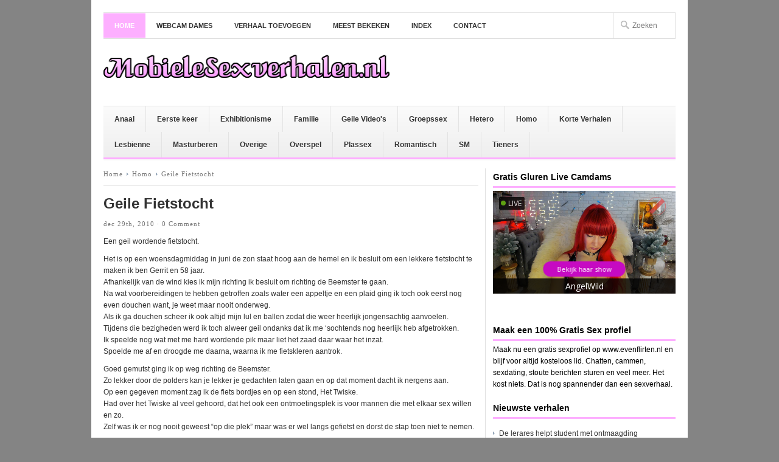

--- FILE ---
content_type: text/html; charset=UTF-8
request_url: https://www.mobielesexverhalen.nl/homo/geile-fietstocht.php
body_size: 12588
content:
<!DOCTYPE html PUBLIC "-//W3C//DTD XHTML 1.0 Transitional//EN" "http://www.w3.org/TR/xhtml1/DTD/xhtml1-transitional.dtd">
<html xmlns="http://www.w3.org/1999/xhtml" lang="nl" xml:lang="nl">
<head profile="http://gmpg.org/xfn/11">
<meta http-equiv="Content-Type" content="text/html; charset=UTF-8" />
<meta name="viewport" content="width=device-width, initial-scale=1, maximum-scale=1">
<title>  Geile Fietstocht | www.mobielesexverhalen.nl/</title>
<link rel="profile" href="https://gmpg.org/xfn/11" />
<link rel="stylesheet" type="text/css" media="all" href="https://www.mobielesexverhalen.nl/wp-content/themes/newswire/style.css" />
<link rel="alternate" type="application/rss+xml" title="www.mobielesexverhalen.nl/ RSS Feed" href="https://www.mobielesexverhalen.nl/feed" />
<link rel="alternate" type="application/atom+xml" title="www.mobielesexverhalen.nl/ Atom Feed" href="https://www.mobielesexverhalen.nl/feed/atom" />
<link rel="pingback" href="https://www.mobielesexverhalen.nl/xmlrpc.php" />
<link rel="stylesheet" type="text/css" href="https://www.mobielesexverhalen.nl/wp-content/themes/newswire/colors/blue.css" />
<link rel="stylesheet" type="text/css" href="https://www.mobielesexverhalen.nl/wp-content/themes/newswire/css/media-queries.css" />
<link rel="stylesheet" type="text/css" href="https://www.mobielesexverhalen.nl/wp-content/themes/newswire/custom.css" />
<!--[if lt IE 9]>
	<script src="https://css3-mediaqueries-js.googlecode.com/svn/trunk/css3-mediaqueries.js"></script>
<![endif]-->
<link rel='dns-prefetch' href='//s.w.org' />
<link rel="alternate" type="application/rss+xml" title="www.mobielesexverhalen.nl/ &raquo; Feed" href="https://www.mobielesexverhalen.nl/feed" />
<link rel="alternate" type="application/rss+xml" title="www.mobielesexverhalen.nl/ &raquo; Reactiesfeed" href="https://www.mobielesexverhalen.nl/comments/feed" />
<link rel="alternate" type="application/rss+xml" title="www.mobielesexverhalen.nl/ &raquo; Geile Fietstocht Reactiesfeed" href="https://www.mobielesexverhalen.nl/homo/geile-fietstocht.php/feed" />
<!-- This site uses the Google Analytics by MonsterInsights plugin v7.10.4 - Using Analytics tracking - https://www.monsterinsights.com/ -->
<!-- Opmerking: MonsterInsights is momenteel niet geconfigureerd op deze site. De website eigenaar moet authenticeren met Google Analytics in de MonsterInsights instellingen scherm. -->
<!-- No UA code set -->
<!-- / Google Analytics by MonsterInsights -->
		<script type="text/javascript">
			window._wpemojiSettings = {"baseUrl":"https:\/\/s.w.org\/images\/core\/emoji\/11\/72x72\/","ext":".png","svgUrl":"https:\/\/s.w.org\/images\/core\/emoji\/11\/svg\/","svgExt":".svg","source":{"concatemoji":"https:\/\/www.mobielesexverhalen.nl\/wp-includes\/js\/wp-emoji-release.min.js?ver=5.0.22"}};
			!function(e,a,t){var n,r,o,i=a.createElement("canvas"),p=i.getContext&&i.getContext("2d");function s(e,t){var a=String.fromCharCode;p.clearRect(0,0,i.width,i.height),p.fillText(a.apply(this,e),0,0);e=i.toDataURL();return p.clearRect(0,0,i.width,i.height),p.fillText(a.apply(this,t),0,0),e===i.toDataURL()}function c(e){var t=a.createElement("script");t.src=e,t.defer=t.type="text/javascript",a.getElementsByTagName("head")[0].appendChild(t)}for(o=Array("flag","emoji"),t.supports={everything:!0,everythingExceptFlag:!0},r=0;r<o.length;r++)t.supports[o[r]]=function(e){if(!p||!p.fillText)return!1;switch(p.textBaseline="top",p.font="600 32px Arial",e){case"flag":return s([55356,56826,55356,56819],[55356,56826,8203,55356,56819])?!1:!s([55356,57332,56128,56423,56128,56418,56128,56421,56128,56430,56128,56423,56128,56447],[55356,57332,8203,56128,56423,8203,56128,56418,8203,56128,56421,8203,56128,56430,8203,56128,56423,8203,56128,56447]);case"emoji":return!s([55358,56760,9792,65039],[55358,56760,8203,9792,65039])}return!1}(o[r]),t.supports.everything=t.supports.everything&&t.supports[o[r]],"flag"!==o[r]&&(t.supports.everythingExceptFlag=t.supports.everythingExceptFlag&&t.supports[o[r]]);t.supports.everythingExceptFlag=t.supports.everythingExceptFlag&&!t.supports.flag,t.DOMReady=!1,t.readyCallback=function(){t.DOMReady=!0},t.supports.everything||(n=function(){t.readyCallback()},a.addEventListener?(a.addEventListener("DOMContentLoaded",n,!1),e.addEventListener("load",n,!1)):(e.attachEvent("onload",n),a.attachEvent("onreadystatechange",function(){"complete"===a.readyState&&t.readyCallback()})),(n=t.source||{}).concatemoji?c(n.concatemoji):n.wpemoji&&n.twemoji&&(c(n.twemoji),c(n.wpemoji)))}(window,document,window._wpemojiSettings);
		</script>
		<meta content="/home/mobsexverh/domains/mobielesexverhalen.nl/public_html/wp-content/themes/newswire/style.css v." name="generator"/><style type="text/css">
img.wp-smiley,
img.emoji {
	display: inline !important;
	border: none !important;
	box-shadow: none !important;
	height: 1em !important;
	width: 1em !important;
	margin: 0 .07em !important;
	vertical-align: -0.1em !important;
	background: none !important;
	padding: 0 !important;
}
</style>
<link rel='stylesheet' id='yarppWidgetCss-css'  href='https://www.mobielesexverhalen.nl/wp-content/plugins/yet-another-related-posts-plugin/style/widget.css?ver=5.0.22' type='text/css' media='all' />
<link rel='stylesheet' id='gdsr_style_main-css'  href='https://www.mobielesexverhalen.nl/wp-content/plugins/gd-star-rating/css/gdsr.css.php?t=1431329828&#038;s=a10i10m20k20c00r05%23121620243046%23121620243240%23s1pchristmas%23s1pcrystal%23s1pdarkness%23s1poxygen%23s1goxygen_gif%23s1pplain%23s1ppumpkin%23s1psoft%23s1pstarrating%23s1pstarscape%23t1pclassical%23t1pstarrating%23t1gstarrating_gif%23lsgflower%23lsg&#038;o=off&#038;ver=1.9.22' type='text/css' media='all' />
<link rel='stylesheet' id='gdsr_style_xtra-css'  href='https://www.mobielesexverhalen.nl/wp-content/gd-star-rating/css/rating.css?ver=1.9.22' type='text/css' media='all' />
<link rel='stylesheet' id='ttgps-style-css'  href='https://www.mobielesexverhalen.nl/wp-content/plugins/tt-guest-post-submit/ttgps-style.css?ver=5.0.22' type='text/css' media='all' />
<link rel='stylesheet' id='shortcodes-css'  href='https://www.mobielesexverhalen.nl/wp-content/themes/newswire/functions/shortcodes/shortcodes.css?ver=5.0.22' type='text/css' media='all' />
<link rel='stylesheet' id='wp-block-library-css'  href='https://www.mobielesexverhalen.nl/wp-includes/css/dist/block-library/style.min.css?ver=5.0.22' type='text/css' media='all' />
<link rel='stylesheet' id='ap-front-styles-css'  href='https://www.mobielesexverhalen.nl/wp-content/plugins/accesspress-anonymous-post/css/frontend-style.css?ver=2.7.8' type='text/css' media='all' />
<link rel='stylesheet' id='wp-pagenavi-css'  href='https://www.mobielesexverhalen.nl/wp-content/plugins/wp-pagenavi/pagenavi-css.css?ver=2.70' type='text/css' media='all' />
<link rel='stylesheet' id='video-js-css'  href='https://www.mobielesexverhalen.nl/wp-content/plugins/video-embed-thumbnail-generator/video-js/video-js.css?ver=5.20.5' type='text/css' media='all' />
<link rel='stylesheet' id='video-js-kg-skin-css'  href='https://www.mobielesexverhalen.nl/wp-content/plugins/video-embed-thumbnail-generator/video-js/kg-video-js-skin.css?ver=4.6.25' type='text/css' media='all' />
<link rel='stylesheet' id='dashicons-css'  href='https://www.mobielesexverhalen.nl/wp-includes/css/dashicons.min.css?ver=5.0.22' type='text/css' media='all' />
<link rel='stylesheet' id='kgvid_video_styles-css'  href='https://www.mobielesexverhalen.nl/wp-content/plugins/video-embed-thumbnail-generator/css/kgvid_styles.css?ver=4.6.25' type='text/css' media='all' />
<script type='text/javascript' src='https://www.mobielesexverhalen.nl/wp-content/themes/newswire/includes/js/jquery.min.js?ver=1.6.4'></script>
<script type='text/javascript' src='https://www.mobielesexverhalen.nl/wp-content/plugins/gd-star-rating/js/gdsr.js?ver=1.9.22'></script>
<script type='text/javascript' src='https://www.mobielesexverhalen.nl/wp-content/themes/newswire/functions/shortcodes/shortcodes.js?ver=1.0.0'></script>
<script type='text/javascript' src='https://www.mobielesexverhalen.nl/wp-content/themes/newswire/includes/js/jquery-ui-1.8.5.custom.min.js?ver=1.8.5'></script>
<script type='text/javascript' src='https://www.mobielesexverhalen.nl/wp-content/themes/newswire/includes/js/superfish.js?ver=1.4.2'></script>
<script type='text/javascript' src='https://www.mobielesexverhalen.nl/wp-content/themes/newswire/includes/js/custom.js?ver=1.4.2'></script>
<script type='text/javascript' src='https://www.mobielesexverhalen.nl/wp-content/themes/newswire/includes/js/scrolltop.js?ver=1.0'></script>
<script type='text/javascript' src='https://platform.twitter.com/widgets.js?ver=1.0'></script>
<script type='text/javascript' src='https://apis.google.com/js/plusone.js?ver=1.0'></script>
<link rel='https://api.w.org/' href='https://www.mobielesexverhalen.nl/wp-json/' />
<link rel="EditURI" type="application/rsd+xml" title="RSD" href="https://www.mobielesexverhalen.nl/xmlrpc.php?rsd" />
<link rel="wlwmanifest" type="application/wlwmanifest+xml" href="https://www.mobielesexverhalen.nl/wp-includes/wlwmanifest.xml" /> 
<link rel='prev' title='geil project' href='https://www.mobielesexverhalen.nl/eerste-keer/geil-project.php' />
<link rel='next' title='Trio met Janneke' href='https://www.mobielesexverhalen.nl/groepssex/trio-met-janneke.php' />
<meta name="generator" content="WordPress 5.0.22" />
<link rel="canonical" href="https://www.mobielesexverhalen.nl/homo/geile-fietstocht.php" />
<link rel='shortlink' href='https://www.mobielesexverhalen.nl/?p=7086' />
<link rel="alternate" type="application/json+oembed" href="https://www.mobielesexverhalen.nl/wp-json/oembed/1.0/embed?url=https%3A%2F%2Fwww.mobielesexverhalen.nl%2Fhomo%2Fgeile-fietstocht.php" />
<link rel="alternate" type="text/xml+oembed" href="https://www.mobielesexverhalen.nl/wp-json/oembed/1.0/embed?url=https%3A%2F%2Fwww.mobielesexverhalen.nl%2Fhomo%2Fgeile-fietstocht.php&#038;format=xml" />
<script type="text/javascript">
//<![CDATA[
var gdsr_cnst_nonce = "299b9986bd";
var gdsr_cnst_ajax = "https://www.mobielesexverhalen.nl/wp-content/plugins/gd-star-rating/ajax.php";
var gdsr_cnst_button = 1;
var gdsr_cnst_cache = 0;
// ]]>
</script>
<!--[if IE]><style type="text/css">.ratemulti .starsbar .gdcurrent { -ms-filter:"progid:DXImageTransform.Microsoft.Alpha(Opacity=70)"; filter: alpha(opacity=70); }</style><![endif]-->
<!-- WordPress Most Popular --><script type="text/javascript">/* <![CDATA[ */ jQuery.post("https://www.mobielesexverhalen.nl/wp-admin/admin-ajax.php", { action: "wmp_update", id: 7086, token: "f8ca25f419" }); /* ]]> */</script><!-- /WordPress Most Popular --><link rel="shortcut icon" href="https://www.mobielesexverhalen.nl/wp-content/themes/newswire/images/favicon.png" /><!-- Custom Styling -->
<style type="text/css">
body { }
</style>
		<style type="text/css">.recentcomments a{display:inline !important;padding:0 !important;margin:0 !important;}</style>
		<style type="text/css" media="screen">body{position:relative}#dynamic-to-top{display:none;overflow:hidden;width:auto;z-index:90;position:fixed;bottom:20px;right:20px;top:auto;left:auto;font-family:sans-serif;font-size:1em;color:#fff;text-decoration:none;text-shadow:0 1px 0 #333;font-weight:bold;padding:17px 16px;border:1px solid #000;background:#111;-webkit-background-origin:border;-moz-background-origin:border;-icab-background-origin:border;-khtml-background-origin:border;-o-background-origin:border;background-origin:border;-webkit-background-clip:padding-box;-moz-background-clip:padding-box;-icab-background-clip:padding-box;-khtml-background-clip:padding-box;-o-background-clip:padding-box;background-clip:padding-box;-webkit-box-shadow:0 1px 3px rgba( 0, 0, 0, 0.4 ), inset 0 0 0 1px rgba( 0, 0, 0, 0.2 ), inset 0 1px 0 rgba( 255, 255, 255, .4 ), inset 0 10px 10px rgba( 255, 255, 255, .1 );-ms-box-shadow:0 1px 3px rgba( 0, 0, 0, 0.4 ), inset 0 0 0 1px rgba( 0, 0, 0, 0.2 ), inset 0 1px 0 rgba( 255, 255, 255, .4 ), inset 0 10px 10px rgba( 255, 255, 255, .1 );-moz-box-shadow:0 1px 3px rgba( 0, 0, 0, 0.4 ), inset 0 0 0 1px rgba( 0, 0, 0, 0.2 ), inset 0 1px 0 rgba( 255, 255, 255, .4 ), inset 0 10px 10px rgba( 255, 255, 255, .1 );-o-box-shadow:0 1px 3px rgba( 0, 0, 0, 0.4 ), inset 0 0 0 1px rgba( 0, 0, 0, 0.2 ), inset 0 1px 0 rgba( 255, 255, 255, .4 ), inset 0 10px 10px rgba( 255, 255, 255, .1 );-khtml-box-shadow:0 1px 3px rgba( 0, 0, 0, 0.4 ), inset 0 0 0 1px rgba( 0, 0, 0, 0.2 ), inset 0 1px 0 rgba( 255, 255, 255, .4 ), inset 0 10px 10px rgba( 255, 255, 255, .1 );-icab-box-shadow:0 1px 3px rgba( 0, 0, 0, 0.4 ), inset 0 0 0 1px rgba( 0, 0, 0, 0.2 ), inset 0 1px 0 rgba( 255, 255, 255, .4 ), inset 0 10px 10px rgba( 255, 255, 255, .1 );box-shadow:0 1px 3px rgba( 0, 0, 0, 0.4 ), inset 0 0 0 1px rgba( 0, 0, 0, 0.2 ), inset 0 1px 0 rgba( 255, 255, 255, .4 ), inset 0 10px 10px rgba( 255, 255, 255, .1 );-webkit-border-radius:30px;-moz-border-radius:30px;-icab-border-radius:30px;-khtml-border-radius:30px;border-radius:30px}#dynamic-to-top:hover{background:#4d5858;background:#111 -webkit-gradient( linear, 0% 0%, 0% 100%, from( rgba( 255, 255, 255, .2 ) ), to( rgba( 0, 0, 0, 0 ) ) );background:#111 -webkit-linear-gradient( top, rgba( 255, 255, 255, .2 ), rgba( 0, 0, 0, 0 ) );background:#111 -khtml-linear-gradient( top, rgba( 255, 255, 255, .2 ), rgba( 0, 0, 0, 0 ) );background:#111 -moz-linear-gradient( top, rgba( 255, 255, 255, .2 ), rgba( 0, 0, 0, 0 ) );background:#111 -o-linear-gradient( top, rgba( 255, 255, 255, .2 ), rgba( 0, 0, 0, 0 ) );background:#111 -ms-linear-gradient( top, rgba( 255, 255, 255, .2 ), rgba( 0, 0, 0, 0 ) );background:#111 -icab-linear-gradient( top, rgba( 255, 255, 255, .2 ), rgba( 0, 0, 0, 0 ) );background:#111 linear-gradient( top, rgba( 255, 255, 255, .2 ), rgba( 0, 0, 0, 0 ) );cursor:pointer}#dynamic-to-top:active{background:#111;background:#111 -webkit-gradient( linear, 0% 0%, 0% 100%, from( rgba( 0, 0, 0, .3 ) ), to( rgba( 0, 0, 0, 0 ) ) );background:#111 -webkit-linear-gradient( top, rgba( 0, 0, 0, .1 ), rgba( 0, 0, 0, 0 ) );background:#111 -moz-linear-gradient( top, rgba( 0, 0, 0, .1 ), rgba( 0, 0, 0, 0 ) );background:#111 -khtml-linear-gradient( top, rgba( 0, 0, 0, .1 ), rgba( 0, 0, 0, 0 ) );background:#111 -o-linear-gradient( top, rgba( 0, 0, 0, .1 ), rgba( 0, 0, 0, 0 ) );background:#111 -ms-linear-gradient( top, rgba( 0, 0, 0, .1 ), rgba( 0, 0, 0, 0 ) );background:#111 -icab-linear-gradient( top, rgba( 0, 0, 0, .1 ), rgba( 0, 0, 0, 0 ) );background:#111 linear-gradient( top, rgba( 0, 0, 0, .1 ), rgba( 0, 0, 0, 0 ) )}#dynamic-to-top,#dynamic-to-top:active,#dynamic-to-top:focus,#dynamic-to-top:hover{outline:none}#dynamic-to-top span{display:block;overflow:hidden;width:14px;height:12px;background:url( https://www.mobielesexverhalen.nl/wp-content/plugins/dynamic-to-top/css/images/up.png )no-repeat center center}</style><style type="text/css" id="custom-background-css">
body.custom-background { background-color: #848484; }
</style>
<link rel="icon" href="https://www.mobielesexverhalen.nl/wp-content/uploads/2016/07/cropped-523361-32x32.png" sizes="32x32" />
<link rel="icon" href="https://www.mobielesexverhalen.nl/wp-content/uploads/2016/07/cropped-523361-192x192.png" sizes="192x192" />
<link rel="apple-touch-icon-precomposed" href="https://www.mobielesexverhalen.nl/wp-content/uploads/2016/07/cropped-523361-180x180.png" />
<meta name="msapplication-TileImage" content="https://www.mobielesexverhalen.nl/wp-content/uploads/2016/07/cropped-523361-270x270.png" />
</head>
<body data-rsssl=1 class="post-template-default single single-post postid-7086 single-format-standard custom-background chrome">
<div id="wrapper">
	<div id="primary-nav">
	    			<ul id="primary-navigation" class="nav">
						<li class="first"><a href="https://www.mobielesexverhalen.nl">Home</a></li>
								
				<li class="page_item page-item-24"><a href="https://www.mobielesexverhalen.nl/webcam-dames">Webcam dames</a></li>
<li class="page_item page-item-28"><a href="https://www.mobielesexverhalen.nl/verhaal-toevoegen">Verhaal toevoegen</a></li>
<li class="page_item page-item-7821"><a href="https://www.mobielesexverhalen.nl/meest-bekeken">Meest bekeken</a></li>
<li class="page_item page-item-15285"><a href="https://www.mobielesexverhalen.nl/index">Index</a></li>
<li class="page_item page-item-22813"><a href="https://www.mobielesexverhalen.nl/contact">Contact</a></li>
			</ul>
				<form method="get" id="searchform" action="https://www.mobielesexverhalen.nl">
	<fieldset>
		<input type="text" name="s" id="s" placeholder="Zoeken" />
	</fieldset>
</form>
	</div><!-- #primary-nav -->
			
	<div id="header">
					<a href="https://www.mobielesexverhalen.nl"><img class="test" src="https://www.mobielesexverhalen.nl/images/olpdau16fd7.png" alt="www.mobielesexverhalen.nl/" id="logo"/></a>
			    <div class='header-ad'></div>		<a class="button-menu" id="toggle" href="#"></a>			
		<div class="clear"></div> 
	</div><!-- #header-->

	<div id="secondary-nav">
					<ul id="secondary-navigation" class="nav">
					<li class="cat-item cat-item-17"><a href="https://www.mobielesexverhalen.nl/category/anaal" >Anaal</a>
</li>
	<li class="cat-item cat-item-3"><a href="https://www.mobielesexverhalen.nl/category/eerste-keer" >Eerste keer</a>
</li>
	<li class="cat-item cat-item-4"><a href="https://www.mobielesexverhalen.nl/category/exhibitionisme" >Exhibitionisme</a>
</li>
	<li class="cat-item cat-item-14"><a href="https://www.mobielesexverhalen.nl/category/familie" >Familie</a>
</li>
	<li class="cat-item cat-item-2815"><a href="https://www.mobielesexverhalen.nl/category/geile-videos" >Geile Video&#039;s</a>
</li>
	<li class="cat-item cat-item-5"><a href="https://www.mobielesexverhalen.nl/category/groepssex" >Groepssex</a>
</li>
	<li class="cat-item cat-item-6"><a href="https://www.mobielesexverhalen.nl/category/hetero" >Hetero</a>
</li>
	<li class="cat-item cat-item-7"><a href="https://www.mobielesexverhalen.nl/category/homo" >Homo</a>
</li>
	<li class="cat-item cat-item-2794"><a href="https://www.mobielesexverhalen.nl/category/korte-verhalen" >Korte Verhalen</a>
</li>
	<li class="cat-item cat-item-8"><a href="https://www.mobielesexverhalen.nl/category/lesbienne" >Lesbienne</a>
</li>
	<li class="cat-item cat-item-9"><a href="https://www.mobielesexverhalen.nl/category/masturberen" >Masturberen</a>
</li>
	<li class="cat-item cat-item-15"><a href="https://www.mobielesexverhalen.nl/category/overige" >Overige</a>
</li>
	<li class="cat-item cat-item-10"><a href="https://www.mobielesexverhalen.nl/category/overspel" >Overspel</a>
</li>
	<li class="cat-item cat-item-16"><a href="https://www.mobielesexverhalen.nl/category/plassex" >Plassex</a>
</li>
	<li class="cat-item cat-item-11"><a href="https://www.mobielesexverhalen.nl/category/romantisch" >Romantisch</a>
</li>
	<li class="cat-item cat-item-12"><a href="https://www.mobielesexverhalen.nl/category/sm" >SM</a>
</li>
	<li class="cat-item cat-item-13"><a href="https://www.mobielesexverhalen.nl/category/tieners" >Tieners</a>
</li>
			</ul>
			</div><!-- #secondary-nav -->

	<div id="main">

        
        <div id="content">
        
            <div id="breadcrumbs">
				<a href="https://www.mobielesexverhalen.nl">Home</a> 
							<a href="https://www.mobielesexverhalen.nl/category/homo">Homo</a> <span class="entry-title">Geile Fietstocht</span>				</div><!--end #breadcrumbs-->





		 	<div id="post-7086" class="post-7086 post type-post status-publish format-standard hentry category-homo">
		 	
				<h1 class="entry-title">Geile Fietstocht</h1>  
						<div class="entry-meta">
dec 29th, 2010 &middot; <a href="https://www.mobielesexverhalen.nl/homo/geile-fietstocht.php#respond">0 Comment</a></div> <!--end .entry-meta-->
  
	<div class="entry-content">
				<p>Een geil wordende fietstocht.</p>
<p>Het is op een woensdagmiddag in juni de zon staat hoog aan de hemel en ik besluit om een lekkere fietstocht te maken ik ben Gerrit en 58 jaar.<br />
Afhankelijk van de wind kies ik mijn richting ik besluit om richting de Beemster te gaan.<br />
Na wat voorbereidingen te hebben getroffen zoals water een appeltje en een plaid ging ik toch ook eerst nog even douchen want, je weet maar nooit onderweg.<br />
Als ik ga douchen scheer ik ook altijd mijn lul en ballen zodat die weer heerlijk jongensachtig aanvoelen.<br />
Tijdens die bezigheden werd ik toch alweer geil ondanks dat ik me &#8216;sochtends nog heerlijk heb afgetrokken.<br />
Ik speelde nog wat met me hard wordende pik maar liet het zaad daar waar het inzat.<br />
Spoelde me af en droogde me daarna, waarna ik me fietskleren aantrok.</p>
<p>Goed gemutst ging ik op weg richting de Beemster.<br />
Zo lekker door de polders kan je lekker je gedachten laten gaan en op dat moment dacht ik nergens aan.<br />
Op een gegeven moment zag ik de fiets bordjes en op een stond,  Het Twiske.<br />
Had over het Twiske al veel gehoord, dat het ook een ontmoetingsplek is voor mannen die met elkaar sex willen en zo.<br />
Zelf was ik er nog nooit geweest “op die plek” maar was er wel langs gefietst en dorst de stap toen niet te nemen.</p>
<p>Onderwijl ik het bordje passeerde gingen me gedachten gelijk weer over hoe het zou zijn daar op die plek.<br />
Voor iemand met weing ervaring (heb 2 keer een date gehad) begon het aardig te kriebelen in me buik.<br />
Hoe meer ik er over nadacht en fantaseerde, werd ik ook steeds geiler en voelde me lul kloppen.</p>
<p>Ik begon, &#8220;zal ik er heen gaan of niet&#8221; en weer bekroop me de verlegenheid maar ondertussen ging ik wel die richting.<br />
Uiteindelijk besloot ik te gaan en zou wel zien hoe het zou gaan.<br />
Ik kwam in het Twiske en fietste naar het bruggetje die je over moet om op de plek te komen waar je heerlijk naakt kan zijn en andere mannen kan ontmoeten.<br />
Toen ik het bruggentje over was viel de schroom weg en zocht ik een plekje waar ik lekker kon leggen en genieten.</p>
<p>Na me plekje te hebben gevonden, &#8220;een stukje gras omgeven door struikgewas&#8221; legde ik me plaid neer en begon me uit te kleden.<br />
Eenmaal naakt &#8220;wat ik een sensatie vondt omdat het ook de eerste keer was in de buitenlucht&#8221; liep ik een rondje om te kijken wie er allemaal waren.<br />
Het was best druk, een hoop mannen van alle leeftijden zeg maar dertig tot 75 jaar.<br />
Niet iedereen liep naakt maar toch wel de meesten en tijdens me rondje zag ik toch wel een paar hele aantrekkelijke mannen.<br />
Ja als ik daar eens bij kon liggen! maar ik dorst het niet aan en liep weer naar me plekkie.</p>
<p>Ik ging liggen op me rug en sloot me ogen en zag die geile pikken weer voor me ogen.<br />
Begon met me zelf te spelen en al gauw had ik een stijve ik moest me inhouden om niet gelijk al klaar te komen.<br />
Opeens hoorde ik geritsel ik draaide me hoofd om en zag daar een man staan van een jaar of acht en zestig &#8220;zo zei ie, die staat er lekker bij man&#8221; ik kreeg een rooie kop en stamelde dank je wel uit.<br />
Hij bleef staan en ik speelde weer met me zelf hij vroeg &#8220;zal het niet lekkerder wezen als een ander dat doet&#8221; nou zei ik zacht kom er maar bij.<br />
Hij kwam naderbij en kwam naast me liggen en sloeg een arm om me heen.<br />
Oo ik begon helemaal te gloeien wat was dit heerlijk wat voelde dit geil aan.<br />
Ik trilde van genot en hij voelde het en vroeg &#8220;jij heb zeker nog niet zo erg veel ervaring zeker&#8221; ik bevestigde het en hij zei laat het dan maar aan mij over en laat je maar lekker gaan.<br />
Ja ik had een leermeester, ik hou van mannen die van mijn leeftijd of ouder zijn en ik besloot om me helemaal te laten gaan.<br />
Onze gezichten naderden elkaar en onze tongen gingen een gevecht aan met elkaar, “heerlijk geil tongzoenen kon me geile schat” en ik voelde me helmaal vertrouwd.<br />
Me pik stond als een paal en me eikel klopte van geiligheid, hij zei &#8220;dat ik wel een hele geile donder was&#8221; en ik zei &#8220;dat komt door jou schat&#8221;.<br />
ik zoog aan zijn tepels en die werden knoert hard en hij kreunde van geiligheid.<br />
Hij liet me los en ging op zijn knie-en en nam me glad geschoren lul in zijn mond en begon me geil en plagerig te pijpen elke keer stoppen als het bijna zover was.<br />
Wat werd ik gek van die man wat was hij lief ook vingerde hij mijn kutje ik kreunde het uit.<br />
Toen ging ik ook naar zijn heerlijke stijve pik  op zoek en zoog er als een wilde op mmmmm wat wou ik die man graag.<br />
We waren lekker bezig en hij stelde voor om geil standje negen en zestig te gaan doen en was daar direct voor, ik wou zijn pik niet meer los laten mmm<br />
Het geile voorvocht liep over me lippen en hij pijpte me ook zo geil toen we ineens weer geritsel hoorden.<br />
Daar komt een gluurder zei hij, moet ik hem weg sturen? vroeg hij, voor mij hoefde het niet vindt het wel extra geil als anderen me kunnen bezig zien en we gingen heerlijk samen verder tot we allebei geil klaar kwamen en hij spoot het geil in me gezicht en buik mmmm ik smeerde het over me lijf uit en toen kwam de gluurder en die trok zich ook boven me af me maatje vroeg of ik dat goed vond en ik knikte ja en toen spoot hij ook op mijn al ondergespoten lijf.<br />
Me maatje kuste me en veegde me boddy schoon met tisseu.<br />
We namen afscheid van elkaar en ook van de gluurder die ook zo had genoten en zouden elkaar misschien hier weer eens ontmoeten.</p>
<p>Ik heb me aangekleed en ben op huis aangegaan en de hele terugweg aan die heerlijke geile momenten gedacht.<br />
Thuis onder de douche heb ik me weer geil afgetrokken terwijl ik terug dacht aan wat ik die afgelopen middag had beleefd.<br />
Hoop weer eens gauw iemand te ontmoeten van me eigen leeftijd of ouder.</p>
<p>grrtunknown@gmail.com</p>
<div style="display: none">VN:F [1.9.22_1171]</div><div class="ratingblock "><div class="ratingheader "></div><div class="ratingstars "><div id="article_rater_7086" class="ratepost gdsr-oxygen gdsr-size-24"><div class="starsbar gdsr-size-24"><div class="gdouter gdheight"><div id="gdr_vote_a7086" style="width: 219.42857142857px;" class="gdinner gdheight"></div><div id="gdr_stars_a7086" class="gdsr_rating_as"><a id="gdsrX7086X10X0XaXarticle_rater_7086Xarticle_loader_7086X10X24" title="10 / 10" class="s10" rel="nofollow"></a><a id="gdsrX7086X9X0XaXarticle_rater_7086Xarticle_loader_7086X10X24" title="9 / 10" class="s9" rel="nofollow"></a><a id="gdsrX7086X8X0XaXarticle_rater_7086Xarticle_loader_7086X10X24" title="8 / 10" class="s8" rel="nofollow"></a><a id="gdsrX7086X7X0XaXarticle_rater_7086Xarticle_loader_7086X10X24" title="7 / 10" class="s7" rel="nofollow"></a><a id="gdsrX7086X6X0XaXarticle_rater_7086Xarticle_loader_7086X10X24" title="6 / 10" class="s6" rel="nofollow"></a><a id="gdsrX7086X5X0XaXarticle_rater_7086Xarticle_loader_7086X10X24" title="5 / 10" class="s5" rel="nofollow"></a><a id="gdsrX7086X4X0XaXarticle_rater_7086Xarticle_loader_7086X10X24" title="4 / 10" class="s4" rel="nofollow"></a><a id="gdsrX7086X3X0XaXarticle_rater_7086Xarticle_loader_7086X10X24" title="3 / 10" class="s3" rel="nofollow"></a><a id="gdsrX7086X2X0XaXarticle_rater_7086Xarticle_loader_7086X10X24" title="2 / 10" class="s2" rel="nofollow"></a><a id="gdsrX7086X1X0XaXarticle_rater_7086Xarticle_loader_7086X10X24" title="1 / 10" class="s1" rel="nofollow"></a></div></div></div></div><div id="article_loader_7086" style="display: none; width: 240px " class="ratingloaderarticle"><div class="loader flower " style="height: 24px"><div class="loaderinner" style="padding-top: 2px">please wait...</div></div></div></div><div class="ratingtext "><div id="gdr_text_a7086">Waardering: 9.1/<strong>10</strong> (7 votes x gestemd)</div></div></div><span class="hreview-aggregate"><span class="item"><span class="fn">Geile Fietstocht</span></span>, <span class="rating"><span class="average">9.1</span> out of <span class="best">10</span> based on <span class="votes">7</span> ratings <span class="summary"></span></span></span><div class='yarpp-related'>
<p>Gerelateerde verhalen:</p><ol>
<li><a href="https://www.mobielesexverhalen.nl/homo/de-geile-eigenaar.php" rel="bookmark" title="De geile eigenaar.">De geile eigenaar. </a></li>
<li><a href="https://www.mobielesexverhalen.nl/homo/een-geile-polis.php" rel="bookmark" title="Een geile polis">Een geile polis </a></li>
<li><a href="https://www.mobielesexverhalen.nl/homo/kelvin-en-de-geile-voetbaljongens.php" rel="bookmark" title="Kelvin en de geile voetbaljongens">Kelvin en de geile voetbaljongens </a></li>
<li><a href="https://www.mobielesexverhalen.nl/homo/geile-vakantie-met-hem.php" rel="bookmark" title="Geile Vakantie met hem">Geile Vakantie met hem </a></li>
<li><a href="https://www.mobielesexverhalen.nl/homo/ik-en-die-geile-leeraar.php" rel="bookmark" title="ik en die geile leeraar">ik en die geile leeraar </a></li>
</ol>
</div>
		
				  		<div class="clear"></div>

	</div><!--end .entry-->

				


	
			<div class="entry-author" class="clear">
				<div class="entry-author-content clear">
				<div class="author-avatar">
					<img alt='' src='https://secure.gravatar.com/avatar/?s=60&#038;d=mm&#038;r=g' srcset='https://secure.gravatar.com/avatar/?s=120&#038;d=mm&#038;r=g 2x' class='avatar avatar-60 photo avatar-default' height='60' width='60' />				</div> <!--end .author-avatar-->
				<div class="author-description">
					<h3>About Gerrit</h3>
										<div class="author-link">
						<a href="https://www.mobielesexverhalen.nl/author/gerrit" title="View all posts by Gerrit">View all posts by Gerrit &rarr;</a>
					</div> <!--end .author-link-->
				</div> <!--end .author-description-->
				</div>
			</div> <!--end .entry-author-->
			
			
					<div class="entry-related">
						<h3 class="section-title">Recent Posts</h3>
		<ul class="related-loop">
					<li >
				<a href="https://www.mobielesexverhalen.nl/eerste-keer/de-lerares-helpt-student-met-ontmaagding.php" rel="bookmark"></a>
				<h2 class="entry-title"><a title="De lerares helpt student met ontmaagding" href="https://www.mobielesexverhalen.nl/eerste-keer/de-lerares-helpt-student-met-ontmaagding.php">De lerares helpt student met ontmaagding</a></h2>
				<div class="entry-meta">
					05/27/2020 &middot; <a href="https://www.mobielesexverhalen.nl/eerste-keer/de-lerares-helpt-student-met-ontmaagding.php#respond">0 Comment</a>				</div><!-- .entry-meta -->
			</li>			
					<li >
				<a href="https://www.mobielesexverhalen.nl/groepssex/onze-schoonmaakster-deel2-slaafje.php" rel="bookmark"></a>
				<h2 class="entry-title"><a title="Onze schoonmaakster -deel2- Slaafje" href="https://www.mobielesexverhalen.nl/groepssex/onze-schoonmaakster-deel2-slaafje.php">Onze schoonmaakster -deel2- Slaafje</a></h2>
				<div class="entry-meta">
					05/15/2020 &middot; <a href="https://www.mobielesexverhalen.nl/groepssex/onze-schoonmaakster-deel2-slaafje.php#respond">0 Comment</a>				</div><!-- .entry-meta -->
			</li>			
					<li class="last-entry">
				<a href="https://www.mobielesexverhalen.nl/groepssex/onze-schoonmaakster.php" rel="bookmark"></a>
				<h2 class="entry-title"><a title="Onze schoonmaakster" href="https://www.mobielesexverhalen.nl/groepssex/onze-schoonmaakster.php">Onze schoonmaakster</a></h2>
				<div class="entry-meta">
					05/7/2020 &middot; <a href="https://www.mobielesexverhalen.nl/groepssex/onze-schoonmaakster.php#respond">0 Comment</a>				</div><!-- .entry-meta -->
			</li>			
				</ul>
						<div class="single-ad">
									</div>
				<div class="clear"></div>
			</div>
<div class="clear"></div>
							
</div><!-- #post-7086 -->
		
			  		
<!-- BEGIN #comments -->
<div id="comments">

			<div id="respond" class="comment-respond">
		<h3 id="reply-title" class="comment-reply-title">Leave a Comment <small><a rel="nofollow" id="cancel-comment-reply-link" href="/homo/geile-fietstocht.php#respond" style="display:none;">Cancel Reply</a></small></h3>			<form action="https://www.mobielesexverhalen.nl/wp-comments-post.php" method="post" id="commentform" class="comment-form">
				<p class="comment-form-comment"><textarea id="comment" name="comment" cols="45" rows="8" aria-required="true"></textarea></p><p class="comment-form-author"><label for="author">Naam <span class="required">*</span></label> <input id="author" name="author" type="text" value="" size="30" maxlength="245" required='required' /></p>
<p class="comment-form-email"><label for="email">E-mail <span class="required">*</span></label> <input id="email" name="email" type="text" value="" size="30" maxlength="100" aria-describedby="email-notes" required='required' /></p>
<p class="comment-form-url"><label for="url">Site</label> <input id="url" name="url" type="text" value="" size="30" maxlength="200" /></p>
<p class="form-submit"><input name="submit" type="submit" id="submit" class="submit" value="Submit Comment" /> <input type='hidden' name='comment_post_ID' value='7086' id='comment_post_ID' />
<input type='hidden' name='comment_parent' id='comment_parent' value='0' />
</p><p style="display: none;"><input type="hidden" id="akismet_comment_nonce" name="akismet_comment_nonce" value="c9916cfe23" /></p><p style="display: none;"><input type="hidden" id="ak_js" name="ak_js" value="5"/></p>			</form>
			</div><!-- #respond -->
	
		
<!-- #comments -->
</div> 	
	  		
	  
</div><!--end #content-->

<div id="sidebar">
	<div id="custom_html-5" class="widget_text widget widget_custom_html"><h3 class="widget-title">Gratis Gluren Live Camdams</h3><div class="textwidget custom-html-widget"><iframe src="https://www.jygotubvpyguak.com/cp/mhb/index.php?submitconfig=0&promo=xcams&subid1=mobsexv&subid2=&wl_cf1=&ur=aHR0cDovL3d3dy54Y2Ftcy5jb20%3D&cf0=pc2&cf2=mobsexv&cfsa2=&lang_preview=nl&sound=0&lgUrl=0&br=10&redirect=payment&li=1&libg=000000&minicolor_libg=000000&litc=ffffff&minicolor_litc=FFFFFF&licc=5eb400&minicolor_licc=5EB400&fibg=5eb400&fitc=ffffff&sbb=0&nbg=000000&ntc=ffffff&scbg=c60ac2&scrbg=fdca00&sctc=ffffff&scrtc=141220&pop=0.5&pbg=000000&minicolor_pbg=000000&ptc=ffffff&minicolor_ptc=FFFFFF&cbg=c60ac2&minicolor_cbg=C60AC2&crbg=fdca00&minicolor_crbg=FDCA00&ctc=ffffff&minicolor_ctc=FFFFFF&crtc=141220&minicolor_crtc=141220&gt=1&gtop=0.8&gtbg=000000&minicolor_gtbg=000000&gttc=ffffff&minicolor_gttc=FFFFFF&gnop=0.5&gnbg=ffffff&minicolor_gnbg=FFFFFF&gntc=000000&minicolor_gntc=000000&gov=000000&minicolor_gov=000000&ct=eyJlbiI6IkpvaW4gaGVyIHNob3ciLCJmciI6IlJlam9pbmRyZSBzb24gc2hvdyIsImRlIjoiU2llaCBEaXIgaWhyZSBTaG93IGFuIiwibmwiOiJCZWtpamsgaGFhciBzaG93IiwiZXMiOiJWZXIgc3Ugc2hvdyIsIml0IjoiVW5pcnNpIGFsIHN1byBzaG93In0%3D&product=xcams&lia=0&fi=0&comfrom=669546" width="300" height="200" frameborder="0" marginheight="0" marginwidth="0" scrolling="no" allow="autoplay"></iframe></div></div><div id="custom_html-2" class="widget_text widget widget_custom_html"><h3 class="widget-title">Maak een 100% Gratis Sex profiel</h3><div class="textwidget custom-html-widget">Maak nu een gratis sexprofiel op www.evenflirten.nl en blijf voor altijd kosteloos lid. Chatten, cammen, sexdating, stoute berichten sturen en veel meer. Het kost niets. Dat is nog spannender dan een sexverhaal.</div></div>		<div id="recent-posts-2" class="widget widget_recent_entries">		<h3 class="widget-title">Nieuwste verhalen</h3>		<ul>
											<li>
					<a href="https://www.mobielesexverhalen.nl/eerste-keer/de-lerares-helpt-student-met-ontmaagding.php">De lerares helpt student met ontmaagding</a>
									</li>
											<li>
					<a href="https://www.mobielesexverhalen.nl/groepssex/onze-schoonmaakster-deel2-slaafje.php">Onze schoonmaakster -deel2- Slaafje</a>
									</li>
											<li>
					<a href="https://www.mobielesexverhalen.nl/groepssex/onze-schoonmaakster.php">Onze schoonmaakster</a>
									</li>
											<li>
					<a href="https://www.mobielesexverhalen.nl/eerste-keer/jong-buurmeisje.php">Jong buurmeisje</a>
									</li>
											<li>
					<a href="https://www.mobielesexverhalen.nl/anaal/mijn-eerste-keer-met-bart-2.php">mijn eerste keer met Bart</a>
									</li>
					</ul>
		</div><div id="recent-comments-2" class="widget widget_recent_comments"><h3 class="widget-title">Recente reacties</h3><ul id="recentcomments"><li class="recentcomments"><span class="comment-author-link">Ronnie</span> op <a href="https://www.mobielesexverhalen.nl/homo/een-geile-16-jarige-boy.php#comment-19987">Een geile 16 jarige boy</a></li><li class="recentcomments"><span class="comment-author-link">Frits</span> op <a href="https://www.mobielesexverhalen.nl/hetero/gezonde-buitenlucht.php#comment-19674">Gezonde Buitenlucht</a></li><li class="recentcomments"><span class="comment-author-link">bert</span> op <a href="https://www.mobielesexverhalen.nl/eerste-keer/stiekem-door-mijn-zoontje-geneukt.php#comment-19379">stiekem door mijn zoontje geneukt</a></li><li class="recentcomments"><span class="comment-author-link">francoise69</span> op <a href="https://www.mobielesexverhalen.nl/familie/incest.php#comment-19279">incest</a></li><li class="recentcomments"><span class="comment-author-link">francoise69</span> op <a href="https://www.mobielesexverhalen.nl/familie/incest.php#comment-19278">incest</a></li></ul></div><div id="wmp_widget-2" class="widget widget_wmp_widget"><h3 class="widget-title">Populaire verhalen</h3><ul class="wp-most-popular"></ul></div><div id="custom_html-3" class="widget_text widget widget_custom_html"><h3 class="widget-title">Bezoek ook</h3><div class="textwidget custom-html-widget"><a rel="nofollow" target="_blank" href="https://www.beetjevreemdgaan.nl">- Beetje vreemdgaan</a><br>
</div></div><div id="recent-search-terms" class="widget widget_recent_terms"><h3 class="widget-title">Recent Search Terms</h3><ul><li><a href="https://www.mobielesexverhalen.nl/tieners/eerste-keer-in-een-kutje.php" title="neuken kaal kutje eerste keer">neuken kaal kutje eerste keer</a></li><li><a href="https://www.mobielesexverhalen.nl/homo/sex-op-school.php" title="wordpress login">wordpress login</a></li><li><a href="https://www.mobielesexverhalen.nl/familie/mijn-geile-schoonmoeder.php" title="verhaal schoonmoeder afrukken trekt af">verhaal schoonmoeder afrukken trekt af</a></li><li><a href="https://www.mobielesexverhalen.nl/overige/zij-moest-weer-gedekt-worden.php" title="bevrucht secverhaal">bevrucht secverhaal</a></li><li><a href="https://www.mobielesexverhalen.nl/hetero/gebruikt-als-als-een-ordinaire-slet.php" title="verhaal kantoor slet blouse">verhaal kantoor slet blouse</a></li><li><a href="https://www.mobielesexverhalen.nl/exhibitionisme/aftrekken-in-de-duinen.php" title="pdf verhaal samen aftrekken">pdf verhaal samen aftrekken</a></li><li><a href="https://www.mobielesexverhalen.nl/homo/zwemmen-maakt-jongens-geil.php" title="pdf verhaal zwembad piemel erectie">pdf verhaal zwembad piemel erectie</a></li><li><a href="https://www.mobielesexverhalen.nl/familie/plassex-met-mijn-zusje.php" title="een geile nacht met mijn horny zus">een geile nacht met mijn horny zus</a></li><li><a href="https://www.mobielesexverhalen.nl/overige/boeren-zusje-word-gestraft.php" title="12yo zusje word geil">12yo zusje word geil</a></li><li><a href="https://www.mobielesexverhalen.nl/tieners/heb-me-zusje-laten-neuken.php" title="zusje neuken">zusje neuken</a></li></ul></div><div id="custom_html-4" class="widget_text widget widget_custom_html"><h3 class="widget-title">Op zoek naar aandacht</h3><div class="textwidget custom-html-widget"><script type="text/javascript" src="https://ptcdn.mastersincash.com/thumbs/generator?prid=945377&p=362954&nas=thumbs_120x160_js&siteid=90&sitelng=NL&wmlng=NL&leeftijdvan=18&leeftijdtot=70&geslachtprofiel=v&geslachtzoekt=m&land=&sortering=2&colorbackground=F896FF&colortext=F8FFF7&colorlink=F8FF26&thumbviewid=1&space=1&row=2&aantal=10&pi=&output=js"></script></div></div><div id="popular-search-terms" class="widget widget_popular_terms"><h3 class="widget-title">Popular Search Terms</h3><ul><li><a href="https://www.mobielesexverhalen.nl/hetero/sex-met-vreemde-man-waargebeurd.php" title="seks verhalen">seks verhalen</a></li><li><a href="https://www.mobielesexverhalen.nl/tieners/zoontje-van-mijn-vriendin.php" title="geile verhalen">geile verhalen</a></li><li><a href="https://www.mobielesexverhalen.nl/tieners/wat-een-grote-lul.php" title="neukverhalen">neukverhalen</a></li><li><a href="https://www.mobielesexverhalen.nl/tieners/nudisten-vakantie-4.php" title="neuk verhalen">neuk verhalen</a></li><li><a href="https://www.mobielesexverhalen.nl/homo/geile-trio.php" title="homo verhalen">homo verhalen</a></li><li><a href="https://www.mobielesexverhalen.nl/familie/mijn-geile-familie.php" title="geil verhaal">geil verhaal</a></li><li><a href="https://www.mobielesexverhalen.nl/tieners/de-juf.php" title="seks verhaal">seks verhaal</a></li><li><a href="https://www.mobielesexverhalen.nl/sm/ontvoerd-en-bevrijd-deel-2.php" title="sm verhalen">sm verhalen</a></li><li><a href="https://www.mobielesexverhalen.nl/familie/mijn-moeder-heeft-een-geile-natte-kut.php" title="natte kut">natte kut</a></li><li><a href="https://www.mobielesexverhalen.nl/masturberen/moeder-vind-het-ook-geil.php" title="mobiele seksverhalen">mobiele seksverhalen</a></li></ul></div><div id="random-search-terms" class="widget pk_widget_random_terms"><h3 class="widget-title">Random Search Terms</h3><ul><li><a href="https://www.mobielesexverhalen.nl/sm/de-eerste-ontmoeting.php" title="chastity verhalen">chastity verhalen</a></li><li><a href="https://www.mobielesexverhalen.nl/familie/weer-een-nichtje-erbij.php" title="kleine kutjes verhalen">kleine kutjes verhalen</a></li><li><a href="https://www.mobielesexverhalen.nl/sm/bondage.php" title="bondage verhaal">bondage verhaal</a></li><li><a href="https://www.mobielesexverhalen.nl/eerste-keer/vriendin-van-nichtje-ontmaagd.php" title="tiener meisjes verkracht en zwanger gemaakt verhaal">tiener meisjes verkracht en zwanger gemaakt verhaal</a></li><li><a href="https://www.mobielesexverhalen.nl/plassex/susans-ontdekking.php" title="hoogdringend moeten neuken tijdens het plassen verhalen">hoogdringend moeten neuken tijdens het plassen verhalen</a></li><li><a href="https://www.mobielesexverhalen.nl/familie/mijn-moeder-heeft-een-geile-natte-kut.php" title="geile mama">geile mama</a></li><li><a href="https://www.mobielesexverhalen.nl/overige/wat-lekker-die-honden-lul.php" title="neuk je hond">neuk je hond</a></li><li><a href="https://www.mobielesexverhalen.nl/hetero/marokkaanse-hoertje-jamila.php" title="marokkaanse hoer verhaal">marokkaanse hoer verhaal</a></li><li><a href="https://www.mobielesexverhalen.nl/homo/mijn-eerste-keer-met-een-man.php" title="eerste keer homo seks">eerste keer homo seks</a></li><li><a href="https://www.mobielesexverhalen.nl/familie/mijn-moeder-heeft-een-geile-natte-kut.php" title="geile moeder zoon verhalen">geile moeder zoon verhalen</a></li></ul></div><div id="categories-2" class="widget widget_categories"><h3 class="widget-title">Categorieën</h3>		<ul>
	<li class="cat-item cat-item-17"><a href="https://www.mobielesexverhalen.nl/category/anaal" >Anaal</a>
</li>
	<li class="cat-item cat-item-3"><a href="https://www.mobielesexverhalen.nl/category/eerste-keer" >Eerste keer</a>
</li>
	<li class="cat-item cat-item-4"><a href="https://www.mobielesexverhalen.nl/category/exhibitionisme" >Exhibitionisme</a>
</li>
	<li class="cat-item cat-item-14"><a href="https://www.mobielesexverhalen.nl/category/familie" >Familie</a>
</li>
	<li class="cat-item cat-item-2815"><a href="https://www.mobielesexverhalen.nl/category/geile-videos" >Geile Video&#039;s</a>
</li>
	<li class="cat-item cat-item-5"><a href="https://www.mobielesexverhalen.nl/category/groepssex" >Groepssex</a>
</li>
	<li class="cat-item cat-item-6"><a href="https://www.mobielesexverhalen.nl/category/hetero" >Hetero</a>
</li>
	<li class="cat-item cat-item-7"><a href="https://www.mobielesexverhalen.nl/category/homo" >Homo</a>
</li>
	<li class="cat-item cat-item-2794"><a href="https://www.mobielesexverhalen.nl/category/korte-verhalen" >Korte Verhalen</a>
</li>
	<li class="cat-item cat-item-8"><a href="https://www.mobielesexverhalen.nl/category/lesbienne" >Lesbienne</a>
</li>
	<li class="cat-item cat-item-9"><a href="https://www.mobielesexverhalen.nl/category/masturberen" >Masturberen</a>
</li>
	<li class="cat-item cat-item-15"><a href="https://www.mobielesexverhalen.nl/category/overige" >Overige</a>
</li>
	<li class="cat-item cat-item-10"><a href="https://www.mobielesexverhalen.nl/category/overspel" >Overspel</a>
</li>
	<li class="cat-item cat-item-16"><a href="https://www.mobielesexverhalen.nl/category/plassex" >Plassex</a>
</li>
	<li class="cat-item cat-item-11"><a href="https://www.mobielesexverhalen.nl/category/romantisch" >Romantisch</a>
</li>
	<li class="cat-item cat-item-12"><a href="https://www.mobielesexverhalen.nl/category/sm" >SM</a>
</li>
	<li class="cat-item cat-item-13"><a href="https://www.mobielesexverhalen.nl/category/tieners" >Tieners</a>
</li>
		</ul>
</div><div id="text-2" class="widget widget_text"><h3 class="widget-title">Partners</h3>			<div class="textwidget">- <a rel="nofollow" target="_blank" href="https://www.beetjevreemdgaan.nl">Beetje vreemdgaan</a><br>
- <a rel="nofollow" target="_blank" href="https://www.mysecretdate.nl/x/2/?affref=1725j6DZS8&pi=mobsvt&tt=2a304a1348456ccd2234cd71a81bd338">Advertenties geile vrouwen</a><br>
- <a rel="nofollow" target="_blank" href="https://www.mysecretdate.nl/x/15/?affref=1725j6DZS8&pi=mobsv=&tt=2a304a1348456ccd2234cd71a81bd338">Op zoek naar affaire?</a><br>
- <a href="http://sexverhalen.startkabel.nl/" target="_blank">Sexverhalen startkabel</a>
<BR>
- <a href="http://sexverhalen.startpagina.nl/" target="_blank">Sexverhalen startpagina</a>
<BR>
- <a href="http://sexverhalen.2link.be/" target="_blank">Sexverhalen 2link</a>
<BR>
- <a href="https://www.geile-sexverhalen.be/" target="_blank">Sexverhaken</a>
<BR>
- <a href="https://eroticdreams.org" target="_blank"> Sexverhaken</a>
<BR>
</div>
		</div></div><!-- #sidebar -->

	</div><!-- #main -->

	<div class="clear"></div>
	
	<div class="footer-categories">
		<ul>
			<li><a href="https://www.mobielesexverhalen.nl">Home</a></li>
		</ul>
		<div class="clear"></div>
	</div><!-- .footer-categories -->

	<div class="copyright">
	</div><!-- .copyright -->

	<div class="clear"></div>

</div><!-- #wrapper -->

<a id="back-to-top" href="#"></a>

<link rel='stylesheet' id='yarppRelatedCss-css'  href='https://www.mobielesexverhalen.nl/wp-content/plugins/yet-another-related-posts-plugin/style/related.css?ver=5.0.22' type='text/css' media='all' />
<script type='text/javascript'>
/* <![CDATA[ */
var ap_form_required_message = "Dit veld is verplicht";
var ap_captcha_error_message = "Som is niet correct";
/* ]]> */
</script>
<script type='text/javascript' src='https://www.mobielesexverhalen.nl/wp-content/plugins/accesspress-anonymous-post/js/frontend.js?ver=2.7.8'></script>
<script type='text/javascript' src='https://www.mobielesexverhalen.nl/wp-content/plugins/dynamic-to-top/js/libs/jquery.easing.js?ver=1.3'></script>
<script type='text/javascript'>
/* <![CDATA[ */
var mv_dynamic_to_top = {"text":"To Top","version":"0","min":"300","speed":"400","easing":"easeInExpo","margin":"20"};
/* ]]> */
</script>
<script type='text/javascript' src='https://www.mobielesexverhalen.nl/wp-content/plugins/dynamic-to-top/js/dynamic.to.top.min.js?ver=3.5'></script>
<script type='text/javascript' src='https://www.mobielesexverhalen.nl/wp-includes/js/comment-reply.min.js?ver=5.0.22'></script>
<script type='text/javascript' src='https://www.mobielesexverhalen.nl/wp-includes/js/wp-embed.min.js?ver=5.0.22'></script>
<script async="async" type='text/javascript' src='https://www.mobielesexverhalen.nl/wp-content/plugins/akismet/_inc/form.js?ver=4.1.5'></script>

</body>
</html>


--- FILE ---
content_type: text/css
request_url: https://www.mobielesexverhalen.nl/wp-content/themes/newswire/colors/blue.css
body_size: 389
content:
a,
a:visited, 
a:hover, 
#site-title a, 
#site-title a:hover, 
.bottom-box h3 a,
.bottom-box ul li a:hover,
.entry-content a, 
.page-template-page-templatestemplate-archives-php .entry-content ul li a,
.page-template-page-templatestemplate-sitemap-php .entry-content ul li a,
#sidebar .widget ul li a:hover {
	color: #FDAFFF;
}
#primary-nav .nav li a:hover,
#primary-nav .nav li.first a,
#primary-nav .nav li.sfHover a,
#primary-nav .nav li li a:hover,
#primary-nav .current_page_item a,
.category-box-title a, 
.category-box-title a:hover {
	background: #FDAFFF;
}
#secondary-nav .nav,
#featured-content,
.two-column-boxes, 
.entry-related h3,
.widget-title,
.widget_tj_twitter a .widget-title {
	border-bottom: 3px solid #FDAFFF;
}
#primary-nav .nav li li a:hover,
#secondary-nav .nav li li a:hover,
.widget_tj_twitter li .content a,
.widget_tj_category_posts .entry-title a:hover,
.entry-title a:hover,
.entry-content a:hover,
.entry-meta a:hover,
.entry-tags a:hover {
	color: #FDAFFF !important;
}
img.test {
max-width: 50%;
}


--- FILE ---
content_type: text/css
request_url: https://www.mobielesexverhalen.nl/wp-content/themes/newswire/css/media-queries.css
body_size: 1994
content:
/* ---------------------------------------------------------------------- */
/*	Media Queries
/* ---------------------------------------------------------------------- */

/* Standard 960 or larger (browsers) */
@media only screen and (min-width: 960px) {

}
/* Smaller than standard 960 (devices and browsers) */
@media only screen and (max-width: 959px) {

	.header-ad,
	.single-ad,
	.featured-ad,	
	.cat-post-item .entry-comment,
	.featured-right .entry-comment {
		display: none;
	}
	#main {
	    background-position: 66.702127659574% 0; /* 627px / 940px */
	}
	#content {
		width: 65.425521914894%; /* 616px / 940px */
	}
	.featured-left,
	.featured-right,
	.bottom-box,
	.related-loop {
		width: 48.780487804878%; /* 300px / 615px */
	}
	#sidebar {
		width: 31.914893617021%; /* 300px / 940px */
	}
	.widget .flickr_badge_image {
		width: 31.66666666667%; /* 95px / 300px */
	}
	.widget-ad125 img {
		width: 41.6666666667%;
	}
	.newsletter .subscribe-form .email {
		width: 53.333333333333%; /* 160px / 300px */
	}
	.social-icons li a {
		width: 23.333333333333%; /* 70px / 300px */
	}	
	#wrapper {
		max-width: 958px;
		width: 90%;
	}
	#main,
	.related-loop {
		max-width: 958px;
		width: 100%;
	}
	.copyright {
		background: #f0f0f0;
		margin-top: 20px;
		padding: 20px 0;
		text-shadow: 0 1px 0 #fff;
	}
	.category-box .entry-thumb {
		width: 33.3333333333%;
		height: auto;
		max-width: 100px !important;
	}
	.cat-post-item .entry-thumb {
		width: 33.3333333333%;
		height: auto;
		max-width: 80px !important;
	}
	.featured-right .entry-thumb {
		width: 26.6666666667%;
		height: auto;
		max-width: 80px !important;
	}
	.bottom-box-wrap .entry-thumb {
		max-width: 280px;
		width: 100%;
		height: auto;
	}
	.archive .entry-thumb,
	.search .entry-thumb {
		width: 16.260162601626%;
		height: auto;
		max-width: 100px !important;
	}
	.two-column-boxes .category-box {
		width: 47.292682926829%; /* 297px / 615px */
	}
	#breadcrumbs span.entry-title {
		display: none;
	}
	
}
/* Tablet Portrait size to standard 960 (devices and browsers) */
@media only screen and (min-width: 768px) and (max-width: 959px) {

	.widget-ads,
	.widget-ads img { 
		width: 100%; 
		max-width: 300px; 
	}

}
/* All Mobile Sizes (devices and browser) */
@media only screen and (max-width: 767px) {

	#wrapper {
		position: relative;
	}
	#logo, #text-logo {
		position: absolute;
		top: 0;
	}
	#logo {
		margin-top: 20px;		
	}
	#header {
		height: 50px;
		margin: 0;
		padding: 0;
	}
	#main {
		background: #FFFFFF;
	}
	.button-menu {
		position: absolute;
		cursor: pointer;
		background: transparent url(../images/menu-icon.png) no-repeat top left;
		width: 40px;
		height: 40px;
		z-index: 100;
		top: 35px;
		right: 0;
	}
	/* Make Menu Mobile-Device Friendly */
	.nav li a.sf-with-ul {
		padding-right: 18px !important;
	}	
	#primary-nav {
		border: none;
	}
	#primary-nav li {
		display: block;
		float: none;
	}
	#primary-nav .nav {
		background: none;
		display: none;
		border: none;
		position: relative;
		top: 90px;
		margin-bottom: 50px;
		width: 100%;
	}
	#primary-nav .nav li {
		background: #fff;
	}
	#primary-nav .nav li a {
		border-bottom: 1px dotted #ddd;
	}
	#primary-nav .nav li.sfHover a {
		background: #fff;
		color: #333333 !important;
	}
	#primary-nav .nav li a:hover {
		background: #f5f5f5;
		color: #333333 !important;
	}
	#primary-nav .nav li ul {
		background: none;
		border: none;
		position: static;
		margin-left: 10px;
		display: block !important;
		position: relative;
		visibility: inherit !important;
		margin: 0 !important;
		padding: 0;
		top: 0;
		left: 0;
		width: 100% !important;
	}
	#primary-nav .nav li li {
		background: #fff;
		display: block !important;
		float: left;
		margin: 0 !important;
		padding: 0 !important;
		width: 100%;
	}
	#primary-nav .nav li li a {
		background: #fff url(../images/ico-mobile-nav.png) no-repeat 15px 8px !important;
		border-left: none;
		border-bottom: 1px dotted #ddd;
		color: #333333 !important;
		font-size: 11px !important;
		text-transform: uppercase;
		padding-left: 40px !important;
		width: 100%;		
	}
	#primary-nav .nav li li a:hover {
		background-color: #f5f5f5 !important;
		color: #333333 !important;
		text-decoration: none;
	}
	#primary-nav .nav li li li {
		clear: both;
		display: block;
	}
	#s,
	#sidebar,	
	.mobile-menu,
	.footer-categories {
		display: none;
	}
	
}
/* Mobile Landscape Size to Tablet Portrait (devices and browsers) */
@media only screen and (min-width: 480px) and (max-width: 767px) {

	#wrapper {
		max-width: 766px;
		width: 90%;
	}
	#main,
	#content,
	#secondary-nav {
		width: 100%;
	}
	#secondary-nav .nav li {
		border-bottom: 1px solid #e6e6e6;
		float: left;
		width: 25%;
		margin: 0;
		text-align: center;
	}
	#secondary-nav .nav li li,
		#secondary-nav .nav li li li {
		border-bottom: none;
		width: 180px;
		text-align: center;
	}
	#secondary-nav .nav li a {
		border-left: 1px dotted #e6e6e6;
		border-right: 1px dotted #EEE;
		text-shadow: none;
		padding-left: 0;
		padding-right: 0;
	}
	#secondary-nav .nav li a.sf-with-ul {
		padding-right: 18px !important;
	}
	#secondary-nav .nav li li a {
		border-right: 1px solid #DFDFDF;
	}
	.featured-left,
	.featured-right,
	.bottom-box {
		width: 48%;
	}
	.category-box-row .category-box {
		width: 47%;
	}
	.entry-thumb {
		width: auto;
	}
	
}
/* Mobile Portrait Size to Mobile Landscape Size (devices and browsers) */
@media only screen and (max-width: 479px) {

	#secondary-nav,
	#secondary-nav a:after, 
	#secondary-nav > ul,
	.single-share h3,
	.entry-related .entry-meta {
		display: none;
	}
	.select-nav {
		background: #ffffff url(../images/responsive-nav-bg.png) right center no-repeat;
		-webkit-appearance: button;
		-moz-appearance: button;
		appearance: button;
		-webkit-border-radius: 2px;
		-moz-border-radius: 2px;
		border-radius: 2px;
		-webkit-box-shadow: 0px 1px 3px rgba(0, 0, 0, 0.1);
		box-shadow: 0px 1px 3px rgba(0, 0, 0, 0.1);
		-webkit-padding-end: 20px;
		-moz-padding-end: 20px;
		-webkit-padding-start: 2px;
		-moz-padding-start: 2px;
		-webkit-user-select: none;
		-moz-user-select: none;
		border: 1px solid #CCC;
		color: #555;
		font-size: inherit;
		margin: 0;
		overflow: hidden;
		padding-top: 2px;
		padding-bottom: 2px;
		text-overflow: ellipsis;
		white-space: nowrap;
	}
	#wrapper {
		max-width: 478px;
		width: 85%;
		padding: 0 20px 20px 20px;
	}
	#main,
	#content {
		background: #FFFFFF;
		max-width: 478px;
		width: 100%;
	}
	#header {
		height: 60px;
	}
	#secondary-nav li {
		width: 100%;
	}
	#secondary-nav a {
		padding: 18px;
	}
	#secondary-nav a:after {
		content: '';
	}
	.no-js #secondary-nav > ul, 
	#secondary-nav .responsive-nav {
		display: block;
	}
	#featured-content,
	.featured-right,
	.category-box-row			
	.two-column-boxes,
	.bottom-col-boxes {
		display: block;
		width: 100%;
		float: left;
		clear: both;
	}
	.featured-left {
		border-bottom: 1px solid #E3E3E3;
		width: 100%;
		margin-bottom: 15px;
		padding-bottom: 10px;
	}
	.featured-right .entry-comment {
		display: inline;
	}
	.category-box {
		width: 100% !important;
	}
	.two-column-boxes .category-box-even {
		border-right: none;
	}
	.bottom-box {
		float: left;
		width: 100%;
		margin-bottom: 20px;
	}
	.bottom-box-wrap {
		float: left;
		width: 94%;
	}
	.copyright {
		margin-top: 0;
	}
	.entry-content img {
		max-width: 478px;
	}
	
}

--- FILE ---
content_type: text/css
request_url: https://www.jygotubvpyguak.com/assets/cp/css/mhb/style.css
body_size: 2946
content:
body {
	margin: 0;
	padding: 0;
	font-family: 'Open Sans', sans-serif !important;
}

.show {
	display: block;
}

.hide{
	display: none;
}

.mhb-container {
	width: 1200px;
    height: 675px;
    /*width: auto;*/
    position: relative;
}

.mhb {
	position: absolute;
	width: 100%;
	height: 100%;
	background-size: cover;
	overflow: hidden;
}

.mhb_video, .mhb_img{
	position: absolute;
	width: auto;
	height: auto;
	min-width: 102%;
	min-height: 102%;
	left: 50%;
	top: 50%;
	transform: translate(-50%, -50%);
	-webkit-transform: translate(-50%, -50%);
	transition: opacity .3s ease-out;
	-webkit-transition: opacity .3s ease-out;
}

.mhb_video{
	opacity: 0;
}

.logo {
	position: absolute;
	width: 1000px;
	height: 130px;
	margin: 0;
	display: inline-block;
	cursor: pointer;
	z-index: 2;
}

.logo img {
	margin: 20px 0 0 20px;
	width: auto;
	height: 40px;
	/*-moz-box-shadow:    3px 3px 5px 6px #000;
    -webkit-box-shadow: 3px 3px 5px 6px #000;
    box-shadow:         3px 3px 5px 6px #000;*/
    -webkit-filter: drop-shadow( 0px 0px 30px #000 );
            filter: drop-shadow( 0px 0px 30px #000 );
}

.logo-icons-container {
	height: 130px;
	display: inline-block;
	color: #fff;
	float: left;
	position: relative;
}

.logo-icons {
	position: absolute;
	left: 20px;
	top: 20px;
}

.icons-container {
	width: auto;
	height: 130px;
	display: inline-block;
	color: #fff;
	float: right;
	position: relative;
}
.icons {
	position: absolute;
	right: 20px;
	top: 20px;
	z-index: 2;
}



.status {
	padding: 0;
	margin: 0;
	width: 77px;
	border-radius: 5px;
	margin-bottom: 7px;
	/*height: 30px;*/
}

.status p {
	/*display: table-cell;*/
	/*position: absolute;*/
	/*padding-top: 3px;*/
	/*line-height: 30px;*/
	/*padding-bottom: 5px;*/
	text-align: center;
	padding: 4px 0;
}

.live-dot {
	height: 16px;
	width: 16px;
	background-color: rgba(94, 180, 0, 1);
	border-radius: 50px;
	position: absolute;
	margin-top: 7px;
	margin-left: 6px;
}

.live-status {
	opacity: 0.8;
}

.live-status p {
	display: inherit;
	margin-left: 10px;
}

.free-status {
	opacity: 0.8;
	/*margin-top: 7px;*/
}

.nickname {
	position: absolute;
	display: table;
	width: 100%;
	height: 60px;
	background-color: rgba(0, 0, 0, 0.8);
	bottom: 0;
	z-index: 2;
}

.nickname p {
	display: table-cell;
	font-size: 30px;
	vertical-align: middle;
	text-align: center;
	cursor: pointer;
}

.live-icon-animation{
    display: block;
    -webkit-animation: fadeInFromNone 2s infinite ease-out;
    -moz-animation: fadeInFromNone 2s infinite ease-out;
    -o-animation: fadeInFromNone 2s infinite ease-out;
    animation: fadeInFromNone 2s infinite ease-out;
}

@-webkit-keyframes fadeInFromNone {
    0% {
        opacity: 0.2;
    }

	50% {
		opacity: 1;
	}

    100% {
        opacity: 0.2;
    }

}

@-moz-keyframes fadeInFromNone {
    0% {
        opacity: 0.2;
    }

	50% {
		opacity: 1;
	}

    100% {
        opacity: 0.2;
    }
}

@-o-keyframes fadeInFromNone {
    0% {
        opacity: 0.2;
    }

	50% {
		opacity: 1;
	}

    100% {
        opacity: 0.2;
    }
}

@keyframes fadeInFromNone {
    0% {
        opacity: 0.2;
    }

	50% {
		opacity: 1;
	}

    100% {
        opacity: 0.2;
    }
}




.mhb-profile-container {
	width: 100%;
	/*height: 350px;*/
	position: absolute;
	/*margin-top: 165px;*/
	top: 50%;
	transform: translateY(-50%);
}

.mhb-profile {
	height: 220px;
	width: 560px;
	border-radius: 150px;
	background-color: rgba(0, 0, 0, 0.5);
	margin: 0 auto;
	cursor: pointer;
	z-index: 5;
}

.mhb-profile-picture {
	width: 210px;
	height: 210px;
	border-radius: 150px;
	margin-top: 5px;
	margin-left: 5px;
	display: inline-block;
	object-fit: cover;
	background-size: cover;

}

.mhb-profile-info {
	display: inline-block;
	position: absolute;
	width: 340px;
	height: 220px;
}

.mhb-profile-info p {
	margin: 0;
	padding: 0;
	margin-left: 30px;
	font-size: 20px;
}

.mhb-nickname {
	font-size: 40px !important;
	margin-top: 70px !important;
}

.button{
	background-color: #c60ac2;
	color: #fff;
	border: none;
	outline: none;
	padding: 0;
	width: 400px;
	height: 60px;
	border-radius: 50px;
	font-size: 25px;
	-moz-box-shadow: 0px 0px 70px #000;
	-webkit-box-shadow: 0px 0px 70px #000;
	box-shadow: 0px 0px 70px #000;
	-ms-filter: "progid:DXImageTransform.Microsoft.Shadow(Strength=4, Direction=135, Color='#000000')";
	filter: progid:DXImageTransform.Microsoft.Shadow(Strength=4, Direction=135, Color='#000000');
	cursor: pointer;
	font-family: 'Open Sans', sans-serif;
	transition: all .4s ease-out;
	-webkit-transition: all .4s ease-out;
	z-index: 1;
}

.mhb-button {
	margin-top: 60px;
	margin-left: 50%;
	transform: translateX(-50%);
}

.stream-button{
    position: absolute;
	left: 50%;
    transform: translateX(-50%);
    bottom: 70px;
    width: 405px;
    height: 60px;
}

button:active span, button:focus span {
    position:relative;
    top: 0;
    left: 0;
}

.end-screen-canvas{
	position: absolute;
	width: auto;
	height: auto;
	min-width: 100%;
	min-height: 100%;
	opacity: 1;
	left: 50%;
	top: 50%;
	visibility: hidden;
	transform: translate(-50%, -50%);
	-webkit-transform: translate(-50%, -50%);
}





.slide-logo {
	width: 900px;
	height: 100px;
}

.gallery-name {
	color: #fff;
	background-color: #000;
	opacity: 0.8;
	margin: 20px 20px 0 20px;
	padding: 5px;
	border-radius: 5px;
	font-size: 22px;
	text-transform: uppercase;
}

.gallery-name-container {
	height: 100px !important;
}

.no-logo {
	float: left;
	/*margin-left: 20px;*/
}

.slide-container {
	/*margin-top: 100px;*/
	margin-top: 0 !important;
	width: 100%;
	height: 480px;
	position: absolute;
	overflow: hidden;
	top: 50%;
	transform: translateY(-50%);
}

.slider {
    width: 50%;
    /*margin: 100px auto;*/
}

.slick-slide {
	width: 640px !important;
	position: relative;
}

.slide-overlay {
	background-color: #000;
	opacity: 0.7;
	width: 100%;
	height: 100%;
	position: absolute;
	transition: all .3s ease-out;
	-webkit-transition: all .3s ease-out;
}

.slick-active {
	opacity: 1 !important;
}

.slick-active .slide-overlay {
	background-color: transparent !important;
}

.slick-slide img {
	width: 100%;
	height: auto;
}

.slick-slider {
	width: 100%;
	margin: 0;
	position: absolute !important;
}

.slick-prev:before,
.slick-next:before {
    color: black;
}

.arrow {
	width: 112px;
	height: 112px;
	border-radius: 100px;
	background-color: #fff;
	position: absolute;
	margin-top: 185px;
	transition: all .4s ease-out;
	-webkit-transition: all .4s ease-out;
	cursor: pointer;
}

.arrow i {
	color: #000;
	font-size: 50px;
	margin-top: 33px;
	pointer-events: none;
}

.arrow-left {
	margin-left: 20px;
}

.arrow-left i {
	margin-left: 35px;
}

.arrow-right {
	float: right;
	right: 20px;
}

.arrow-right i {
	margin-left: 42px;
}


.mhb-profile-picture.compat-object-fit {
    background-size: cover;
    background-position: center;
}
.mhb-profile-picture.compat-object-fit img {
    opacity: 0;
}





.mhb .playWraper{
    position: absolute;
	display: none;
    top: 0;
	height: 100%;
	width: 100%;
/*	opacity: 0.8;*/
	background-color: #121119;
	background-size: cover;
	z-index: 1;
}

.mhb .playButton{
    position: absolute;
	display: none;
	width: 40%;
    height: 40%;
    top: 30%;
    left: 30%;
    z-index: 3;
}
.mhb .playButton object{
	width: 100%;
	height: 100%;
	pointer-events: none;
	z-index: 1;
}
.mhb .playClickable{
	position: absolute;
	display: none;
	cursor: pointer;
	top: 0;
	width: 100%;
	height: 100%;
	z-index: 1001;
}

#soundController{
	position: absolute;
	display: block;
	right: 15px;
	height: 40px;
	width: 40px;
	cursor: pointer;
	opacity: 0.6;
}

#soundController .soundWraper{
	position: absolute;
	top: 0;
	left: 0;
	height: 100%;
	width: 100%;
	z-index: 1001;
}

#soundController object{
	-webkit-filter: drop-shadow(0 0 10px rgba(0,0,0,0.5));
	filter: drop-shadow(0 0 10px rgba(0,0,0,0.5));
	pointer-events: none;
	height: 100%;
	width: 100%;
}





@media screen and (min-width: 800px) and (max-width: 1199px) {

	.mhb-container {
		width: 100%;
	}
	.mhb {
		width: 100%;
		height: 100%;
	}

	.mhb_video {
		width: 100%;
		height: auto;
	}

	.mhb_img {
		width: 100%;
		height: auto;
	}

	.logo img {
		height: 35px;
	}

	.mhb-profile-container {
		/*margin-top: 115px;*/
	}

	.mhb-profile {
		width: 405px;
		height: 160px;
	}

	.mhb-profile-picture{
		width: 150px;
		height: 150px;
	}

	.mhb-nickname {
		font-size: 30px !important;
		margin-top: 45px !important;
	}

	.mhb-profile-info p {
		margin-left: 20px;
	}

	.mhb-button {
		height: 50px;
		width: 340px;
		margin-top: 40px;
		font-size: 22px;
	}

	.stream-button{
	    height: 50px;
		width: 340px;
        bottom: 65px;
	}







	.slide-container {
		margin-top: 0 !important;
		top: 50%;
		transform: translateY(-50%);
		height: 320px;
	}

	.gallery-name {
		font-size: 20px;
	}

	.slick-slide {
		width: 426px !important;
	}

	.arrow {
		width: 73px;
		height: 73px;
		margin-top: 125px;
	}

	.arrow i {
		font-size: 35px;
		margin-top: 21px;
	}

	.arrow-left i {
		margin-left: 21px;
	}

	.arrow-right {
		margin-left: 705px;
	}

	.arrow-right i {
		margin-left: 28px;
	}

}





@media screen and (min-width: 600px) and (max-width: 799px) {

	.mhb-container {
		width: 100%;
	}
	.mhb {
		width: 100%;
		height: 100%;
	}

	.mhb_video {
		width: 100%;
		height: auto;
	}

	.mhb_img {
		width: 100%;
		height: auto;
	}

	.logo img {
		height: 28px;
	}

	.status {
		width: 67px;
	}

	.status p {
		padding: 2px 0;
	}

	.live-dot {
		width: 14px;
		height: 14px;
		margin-top: 6px;
	}

	.nickname {
		height: 50px;
	}

	.nickname p {
		font-size: 24px;
	}





	.mhb-profile-container {
		/*margin-top: 88px;*/
	}

	.mhb-profile {
		width: 270px;
		height: 107px;
	}

	.mhb-profile-picture {
		width: 101px;
		height: 101px;
		margin-top: 3px;
		margin-left: 3px;
	}

	.mhb-nickname {
		font-size: 20px !important;
		margin-top: 30px !important;
	}

	.mhb-profile-info p {
		margin-left: 15px;
		font-size: 14px;
	}

	.mhb-button {
		height: 35px;
		width: 230px;
		margin-top: 27px;
		font-size: 15px;
	}

	.stream-button{
	    height: 35px;
		width: 230px;
		font-size: 15px;
		bottom: 60px;
	}





	.slide-container {
		margin-top: 0 !important;
		top: 50%;
		transform: translateY(-50%);
		height: 240px;
	}

	.gallery-name {
		font-size: 18px;
	}

	.slick-slide {
		width: 320px !important;
	}

	.arrow {
		width: 56px;
		height: 56px;
		margin-top: 93px;
	}

	.arrow i {
		font-size: 26px;
		margin-top: 17px;
	}

	.arrow-left {
		margin-left: 10px;
	}

	.arrow-left i {
		margin-left: 17px;
	}

	.arrow-right {
		margin-left: 533px;
	}

	.arrow-right i {
		margin-left: 21px;
	}

	#soundController{
		height: 40px;
		width: 40px;
		right: 13px;
	}

}




@media screen and (min-width: 500px) and (max-width: 599px) {

	.mhb-container {
		width: 100%;
	}
	.mhb {
		width: 100%;
		height: 100%;
	}

	.mhb_video {
		width: 100%;
		height: auto;
	}

	.mhb_img {
		width: 100%;
		height: auto;
	}

	.logo img {
		height: 24px;
		margin: 15px 0 0 15px;
	}

	.logo-icons {
		left: 15px;
		top: 15px;
	}

	.icons {
		top: 15px;
		right: 15px;
	}

	.status {
		width: 52px;
		border-radius: 3px;
		margin-bottom: 5px;
	}

	.status p {
		padding: 2px 0;
		font-size: 14px;
	}

	.live-dot {
		width: 10px;
		height: 10px;
		margin-top: 6px;
		margin-left: 5px;
	}

	.live-status p {
		margin-left: 7px;
	}

	.nickname {
		height: 40px;
	}

	.nickname p {
		font-size: 22px;
	}






	.mhb-profile-container {
		/*margin-top: 79px;*/
	}

	.mhb-profile {
		width: 225px;
		height: 90px;
	}

	.mhb-profile-picture {
		width: 84px;
		height: 84px;
		margin-top: 3px;
		margin-left: 3px;
	}

	.mhb-nickname {
		font-size: 17px !important;
		margin-top: 23px !important;
	}

	.mhb-profile-info p {
		margin-left: 10px;
		font-size: 12px;
	}

	.mhb-button {
		height: 28px;
		width: 190px;
		margin-top: 22px;
		font-size: 13px;
	}

	.stream-button{
	    height: 28px;
		width: 190px;
		font-size: 13px;
		bottom: 48px;
	}





	.slide-container {
		margin-top: 0 !important;
		top: 50%;
		transform: translateY(-45%);
		height: 200px;
	}

	.gallery-name {
		font-size: 15px;
		margin: 15px 15px 0 15px;
		padding: 3px;
	}

	/*.no-logo {
		margin-left: 15px;
	}*/

	.slick-slide {
		width: 266px !important;
	}

	.arrow {
		width: 46px;
		height: 46px;
		margin-top: 77px;
	}

	.arrow i {
		font-size: 26px;
		margin-top: 12px;
	}

	.arrow-left {
		margin-left: 12px;
	}

	.arrow-left i {
		margin-left: 12px;
	}

	.arrow-right {
		right: 10px;
	}

	.arrow-right i {
		margin-left: 17px;
	}

	#soundController{
		height: 30px;
		width: 30px;
		right: 10px;
	}
}




@media screen and (min-width: 400px) and (max-width: 499px) {

	.mhb-container {
		width: 100%;
	}
	.mhb {
		width: 100%;
		height: 100%;
	}

	.mhb_video {
		width: 100%;
		height: auto;
	}

	.mhb_img {
		width: 100%;
		height: auto;
	}

	.logo img {
		height: 20px;
		margin: 11px 0 0 11px;
	}

	.logo-icons {
		left: 11px;
		top: 11px;
	}

	.icons {
		top: 11px;
		right: 11px;
	}

	.status {
		width: 42px;
		border-radius: 2px;
		margin-bottom: 3px;
	}

	.status p {
		padding: 2px 0;
		font-size: 12px;
	}

	.live-dot {
		width: 8px;
		height: 8px;
		margin-top: 6px;
		margin-left: 3px;
	}

	.live-status p {
		margin-left: 5px;
	}

	.nickname {
		height: 30px;
	}

	.nickname p {
		font-size: 18px;
	}





	.mhb-profile-container {
		/*margin-top: 55px;*/
	}

	.mhb-profile {
		width: 225px;
		height: 90px;
	}

	.mhb-profile-picture {
		width: 84px;
		height: 84px;
		margin-top: 3px;
		margin-left: 3px;
	}

	.mhb-nickname {
		font-size: 17px !important;
		margin-top: 23px !important;
	}

	.mhb-profile-info p {
		margin-left: 10px;
		font-size: 12px;
	}

	.mhb-button {
		height: 28px;
		width: 190px;
		margin-top: 22px;
		font-size: 13px;
	}

	.stream-button{
	    height: 28px;
		width: 190px;
		font-size: 13px;
		bottom: 35px;
	}




	.slide-container {
		margin-top: 0 !important;
		top: 50%;
		transform: translateY(-40%);
		height: 160px;
	}

	.gallery-name {
		font-size: 13px;
		margin: 11px 11px 0 11px;
		padding: 2px;
	}

	/*.no-logo {
		margin-left: 11px;
	}*/

	.slick-slide {
		width: 212px !important;
	}

	.arrow {
		width: 37px;
		height: 37px;
		margin-top: 62px;
	}

	.arrow i {
		font-size: 20px;
		margin-top: 10px;
	}

	.arrow-left {
		margin-left: 10px;
	}

	.arrow-left i {
		margin-left: 10px;
	}

	.arrow-right {
		right: 10px;
	}

	.arrow-right i {
		margin-left: 14px;
	}
	#soundController{
		height: 30px;
		width: 30px;
		right: 6px;
	}
}


@media screen and (min-width: 300px) and (max-width: 399px) {

	.mhb-container {
		width: 100%;
	}
	.mhb {
		width: 100%;
		height: 100%;
	}

	.mhb_video {
		width: 100%;
		height: auto;
	}

	.mhb_img {
		width: 100%;
		height: auto;
	}

	.logo img {
		height: 15px;
		margin: 10px 0 0 10px;
	}

	.logo-icons {
		left: 10px;
		top: 10px;
	}

	.icons {
		top: 10px;
		right: 10px;
	}

	.status {
		width: 42px;
		border-radius: 2px;
		margin-bottom: 2px;
	}

	.status p {
		padding: 2px 0;
		font-size: 12px;
	}

	.live-dot {
		width: 8px;
		height: 8px;
		margin-top: 6px;
		margin-left: 3px;
	}

	.live-status p {
		margin-left: 5px;
	}

	.nickname {
		height: 25px;
	}

	.nickname p {
		font-size: 14px;
	}





	.mhb-profile-container {
		/*margin-top: 42px;*/
	}

	.mhb-profile {
		width: 160px;
		height: 64px;
	}

	.mhb-profile-picture {
		width: 60px;
		height: 60px;
		margin-top: 2px;
		margin-left: 2px;
	}

	.mhb-nickname {
		font-size: 12px !important;
		margin-top: 15px !important;
	}

	.mhb-profile-info p {
		margin-left: 5px;
		font-size: 10px;
	}

	.mhb-button {
		height: 25px;
		width: 135px;
		margin-top: 16px;
		font-size: 11px;
	}

	.stream-button {
		height: 25px;
		width: 135px;
		font-size: 11px;
		bottom: 28px;
	}




	.slide-container {
		margin-top: 0 !important;
		top: 50%;
		transform: translateY(-40%);
		height: 120px;
	}

	.gallery-name {
		font-size: 11px;
		margin: 10px 10px 0 10px;
		padding: 2px;
	}

	/*.no-logo {
		margin-left: 10px;
	}*/

	.slick-slide {
		width: 160px !important;
	}

	.arrow {
		width: 28px;
		height: 28px;
		margin-top: 46px;
	}

	.arrow i {
		font-size: 15px;
		margin-top: 7px;
	}

	.arrow-left {
		margin-left: 10px;
	}

	.arrow-left i {
		margin-left: 7px;
	}

	.arrow-right {
		right: 10px;
	}

	.arrow-right i {
		margin-left: 10px;
	}
	#soundController {
		height: 30px;
		width: 30px;
		right: 6px;
	}
}

@media screen and (min-width: 250px) and (max-width: 339px) {
	#soundController {
		height: 30px;
		width: 30px;
		right: 6px;
	}
}
@media screen and (max-width: 249px) {
	#soundController {
		height: 25px;
		width: 25px;
		right: 5px;
	}
}


.blurFilter{
	filter: blur(10px);
    -webkit-filter: blur(5px);
}




.IIV::-webkit-media-controls-play-button,
.IIV::-webkit-media-controls-start-playback-button {
    opacity: 0;
    pointer-events: none;
    width: 5px;
}
